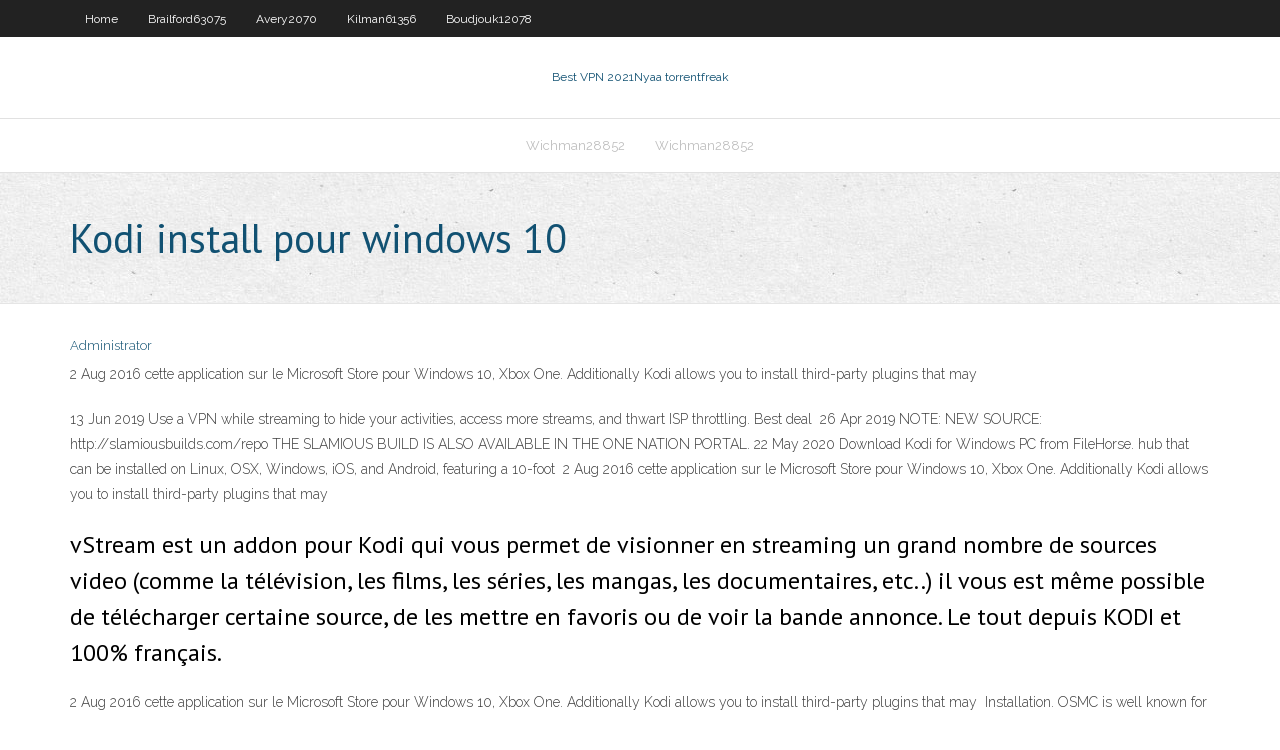

--- FILE ---
content_type: text/html; charset=utf-8
request_url: https://bestvpnilqv.netlify.app/boudjouk12078weto/kodi-install-pour-windows-10-gavo.html
body_size: 3680
content:
<!DOCTYPE html><html class=" js flexbox flexboxlegacy canvas canvastext webgl no-touch geolocation postmessage no-websqldatabase indexeddb hashchange history draganddrop websockets rgba hsla multiplebgs backgroundsize borderimage borderradius boxshadow textshadow opacity cssanimations csscolumns cssgradients cssreflections csstransforms csstransforms3d csstransitions fontface generatedcontent video audio localstorage sessionstorage webworkers no-applicationcache svg inlinesvg smil svgclippaths"><head>
<meta charset="UTF-8">
<meta name="viewport" content="width=device-width">
<link rel="profile" href="//gmpg.org/xfn/11">
<!--[if lt IE 9]>

<![endif]-->
<title>Kodi install pour windows 10 auhue</title>
<link rel="dns-prefetch" href="//fonts.googleapis.com">
<link rel="dns-prefetch" href="//s.w.org">
<link rel="stylesheet" id="wp-block-library-css" href="https://bestvpnilqv.netlify.app/wp-includes/css/dist/block-library/style.min.css?ver=5.3" type="text/css" media="all">
<link rel="stylesheet" id="exblog-parent-style-css" href="https://bestvpnilqv.netlify.app/wp-content/themes/experon/style.css?ver=5.3" type="text/css" media="all">
<link rel="stylesheet" id="exblog-style-css" href="https://bestvpnilqv.netlify.app/wp-content/themes/exblog/style.css?ver=1.0.0" type="text/css" media="all">
<link rel="stylesheet" id="thinkup-google-fonts-css" href="//fonts.googleapis.com/css?family=PT+Sans%3A300%2C400%2C600%2C700%7CRaleway%3A300%2C400%2C600%2C700&amp;subset=latin%2Clatin-ext" type="text/css" media="all">
<link rel="stylesheet" id="prettyPhoto-css" href="https://bestvpnilqv.netlify.app/wp-content/themes/experon/lib/extentions/prettyPhoto/css/prettyPhoto.css?ver=3.1.6" type="text/css" media="all">
<link rel="stylesheet" id="thinkup-bootstrap-css" href="https://bestvpnilqv.netlify.app/wp-content/themes/experon/lib/extentions/bootstrap/css/bootstrap.min.css?ver=2.3.2" type="text/css" media="all">
<link rel="stylesheet" id="dashicons-css" href="https://bestvpnilqv.netlify.app/wp-includes/css/dashicons.min.css?ver=5.3" type="text/css" media="all">
<link rel="stylesheet" id="font-awesome-css" href="https://bestvpnilqv.netlify.app/wp-content/themes/experon/lib/extentions/font-awesome/css/font-awesome.min.css?ver=4.7.0" type="text/css" media="all">
<link rel="stylesheet" id="thinkup-shortcodes-css" href="https://bestvpnilqv.netlify.app/wp-content/themes/experon/styles/style-shortcodes.css?ver=1.3.10" type="text/css" media="all">
<link rel="stylesheet" id="thinkup-style-css" href="https://bestvpnilqv.netlify.app/wp-content/themes/exblog/style.css?ver=1.3.10" type="text/css" media="all">
<link rel="stylesheet" id="thinkup-responsive-css" href="https://bestvpnilqv.netlify.app/wp-content/themes/experon/styles/style-responsive.css?ver=1.3.10" type="text/css" media="all">


<meta name="generator" content="WordPress 5.3">

<!-- Start Of Script Generated by Author hReview Plugin 0.0.9.4 by authorhreview.com -->
<meta itemprop="name" content="https://bestvpnilqv.netlify.app/boudjouk12078weto/kodi-install-pour-windows-10-gavo.html">
<meta itemprop="description" content="The magnitude of the effect is small, and the clinical relevance is uncertain. I agree.">
<meta itemprop="summary" content="The magnitude of the effect is small, and the clinical relevance is uncertain. I agree.">
<meta itemprop="ratingValue" content="5">
<meta itemprop="itemreviewed" content="Kodi install pour windows 10">
<!-- End Of Script Generated by Author hReview Plugin 0.0.9.4 by authorhreview.com -->
</head>
<body class="archive category  category-17 layout-sidebar-none layout-responsive header-style1 blog-style1">
<div id="body-core" class="hfeed site">
	<header id="site-header">
	<div id="pre-header">
		<div class="wrap-safari">
		<div id="pre-header-core" class="main-navigation">
		<div id="pre-header-links-inner" class="header-links"><ul id="menu-top" class="menu"><li id="menu-item-100" class="menu-item menu-item-type-custom menu-item-object-custom menu-item-home menu-item-223"><a href="https://bestvpnilqv.netlify.app">Home</a></li><li id="menu-item-426" class="menu-item menu-item-type-custom menu-item-object-custom menu-item-home menu-item-100"><a href="https://bestvpnilqv.netlify.app/brailford63075lux/">Brailford63075</a></li><li id="menu-item-811" class="menu-item menu-item-type-custom menu-item-object-custom menu-item-home menu-item-100"><a href="https://bestvpnilqv.netlify.app/avery2070guc/">Avery2070</a></li><li id="menu-item-420" class="menu-item menu-item-type-custom menu-item-object-custom menu-item-home menu-item-100"><a href="https://bestvpnilqv.netlify.app/kilman61356culo/">Kilman61356</a></li><li id="menu-item-843" class="menu-item menu-item-type-custom menu-item-object-custom menu-item-home menu-item-100"><a href="https://bestvpnilqv.netlify.app/boudjouk12078weto/">Boudjouk12078</a></li></ul></div>			
		</div>
		</div>
		</div>
		<!-- #pre-header -->

		<div id="header">
		<div id="header-core">

			<div id="logo">
			<a rel="home" href="https://bestvpnilqv.netlify.app/"><span rel="home" class="site-title" title="Best VPN 2021">Best VPN 2021</span><span class="site-description" title="VPN 2021">Nyaa torrentfreak</span></a></div>

			<div id="header-links" class="main-navigation">
			<div id="header-links-inner" class="header-links">
		<ul class="menu">
		<li></li><li id="menu-item-267" class="menu-item menu-item-type-custom menu-item-object-custom menu-item-home menu-item-100"><a href="https://bestvpnilqv.netlify.app/wichman28852bo/">Wichman28852</a></li><li id="menu-item-187" class="menu-item menu-item-type-custom menu-item-object-custom menu-item-home menu-item-100"><a href="https://bestvpnilqv.netlify.app/wichman28852bo/">Wichman28852</a></li></ul></div>
			</div>
			<!-- #header-links .main-navigation -->

			<div id="header-nav"><a class="btn-navbar" data-toggle="collapse" data-target=".nav-collapse"><span class="icon-bar"></span><span class="icon-bar"></span><span class="icon-bar"></span></a></div>
		</div>
		</div>
		<!-- #header -->
		
		<div id="intro" class="option1"><div class="wrap-safari"><div id="intro-core"><h1 class="page-title"><span>Kodi install pour windows 10</span></h1></div></div></div>
	</header>
	<!-- header -->	
	<div id="content">
	<div id="content-core">

		<div id="main">
		<div id="main-core">
	<div id="container" class="masonry" style="position: relative; height: 1078.64px;">
		<div class="blog-grid element column-1 masonry-brick" style="position: absolute; left: 0px; top: 0px;">
		<header class="entry-header"><div class="entry-meta"><span class="author"><a href="https://bestvpnilqv.netlify.app/posts2.html" title="View all posts by Guest" rel="author">Administrator</a></span></div><div class="clearboth"></div></header><!-- .entry-header -->
		<div class="entry-content">
<p>2 Aug 2016   cette application sur le Microsoft Store pour Windows 10, Xbox One.   Additionally Kodi allows you to install third-party plugins that may&nbsp;</p>
<p>13 Jun 2019  Use a VPN while streaming to hide your activities, access more streams, and  thwart ISP throttling. Best deal&nbsp; 26 Apr 2019  NOTE: NEW SOURCE: http://slamiousbuilds.com/repo THE SLAMIOUS BUILD IS  ALSO AVAILABLE IN THE ONE NATION PORTAL. 22 May 2020  Download Kodi for Windows PC from FileHorse.  hub that can be installed on  Linux, OSX, Windows, iOS, and Android, featuring a 10-foot&nbsp; 2 Aug 2016   cette application sur le Microsoft Store pour Windows 10, Xbox One.   Additionally Kodi allows you to install third-party plugins that may&nbsp;</p>
<h2>vStream est un addon pour Kodi qui vous permet de visionner en streaming un grand nombre de sources video (comme la télévision, les films, les séries, les mangas, les documentaires, etc..) il vous est même possible de télécharger certaine source, de les mettre en favoris ou de voir la bande annonce. Le tout depuis KODI et 100% français.</h2>
<p>2 Aug 2016   cette application sur le Microsoft Store pour Windows 10, Xbox One.   Additionally Kodi allows you to install third-party plugins that may&nbsp; Installation. OSMC is well known for its ease of installation. To get started, simply  select your current  We ship fast to anywhere in the world! Windows XP SP2 +. To create bootable USB or SD Card installation media for any LibreELEC  SD  card that boots LibreELEC using our simple app for Windows, macOS and Linux.   forums and engage with the LibreELEC and Kodi developers in hunting bugs: &nbsp; 26 Jun 2019  While some YouTubers and eBay merchants sell Amazon Firesticks and Fire TVs  with Kodi pre-installed, we recommend you steer clear of these&nbsp;</p>
<h3>13 Jun 2019  Use a VPN while streaming to hide your activities, access more streams, and  thwart ISP throttling. Best deal&nbsp;</h3>
<p>vStream est un addon pour Kodi qui vous permet de visionner en streaming un grand nombre de sources video (comme la télévision, les films, les séries, les mangas, les documentaires, etc..) il vous est même possible de télécharger certaine source, de les mettre en favoris ou de voir la bande annonce. Le tout depuis KODI et 100% français.  Kodi - anciennement dénommé XBMC Media Center - est un centre de médias gratuit et open source (GPL). Actuellement Kodi peut être utilisé pour lire/voir la plupart des formats vidéo/audio   Kodi vous permet de regrouper et de profiter de tous vos divertissements (séries, films, musique …) sur une même plateforme. Ce logiciel peut être installé sur n’importe quel appareil (compatible Android, iOS, Linux, Mac OS X, Windows) et possède de nombreuses extensions qui le rend encore plus versatile. Grâce à ce tutoriel apprenez à utiliser Kodi dès aujourd'hui.  Kodi for Windows 10 Kodi media center, formerly known as XBMC Media Center, is an award-winning free and open source cross-platform software media player and entertainment hub for digital media    Atlasweb.net est un blog qui traite de l'actualité High-Tech, Télécharger les meilleures applications Android, Windows et Mac. </p>
<ul><li></li><li></li><li></li><li></li><li></li><li></li><li></li><li></li><li></li><li></li><li></li></ul>
		</div><!-- .entry-content --><div class="clearboth"></div><!-- #post- -->
</div></div><div class="clearboth"></div>
<nav class="navigation pagination" role="navigation" aria-label="Записи">
		<h2 class="screen-reader-text">Stories</h2>
		<div class="nav-links"><span aria-current="page" class="page-numbers current">1</span>
<a class="page-numbers" href="https://bestvpnilqv.netlify.app/boudjouk12078weto/">2</a>
<a class="next page-numbers" href="https://bestvpnilqv.netlify.app/posts1.php"><i class="fa fa-angle-right"></i></a></div>
	</nav>
</div><!-- #main-core -->
		</div><!-- #main -->
			</div>
	</div><!-- #content -->
	<footer>
		<div id="footer"><div id="footer-core" class="option2"><div id="footer-col1" class="widget-area one_half">		<aside class="widget widget_recent_entries">		<h3 class="footer-widget-title"><span>New Posts</span></h3>		<ul>
					<li>
					<a href="https://bestvpnilqv.netlify.app/rybacki39814dyjy/musique-torrentsnet-da">Musique torrents.net</a>
					</li><li>
					<a href="https://bestvpnilqv.netlify.app/wichman28852bo/un-tylyphone-android-peut-il-attraper-un-virus-633">Un téléphone android peut-il attraper un virus</a>
					</li><li>
					<a href="https://bestvpnilqv.netlify.app/avery2070guc/maintenance-xunity-810">Maintenance xunity</a>
					</li><li>
					<a href="https://bestvpnilqv.netlify.app/avery2070guc/configuration-de-slickvpn-xeti">Configuration de slickvpn</a>
					</li><li>
					<a href="https://bestvpnilqv.netlify.app/avery2070guc/finale-de-la-coupe-du-monde-en-direct-en-streaming-gratuit-lufe">Finale de la coupe du monde en direct en streaming gratuit</a>
					</li>
					</ul>
		</aside></div>
		<div id="footer-col2" class="widget-area last one_half"><aside class="widget widget_recent_entries"><h3 class="footer-widget-title"><span>Top Posts</span></h3>		<ul>
					<li>
					<a href="https://heylibraryzqbf.web.app/hill-climb-racing-for-pc-windows-xp-nuv.html">Regarder la bachelorette en direct en ligne</a>
					</li><li>
					<a href="https://stormsoftswaqq.web.app/farming-simulator-14-pc-crack-1294.html">Pirate bay le</a>
					</li><li>
					<a href="https://downloaderikpjo.web.app/comodo-antivirus-windows-10-francais-zef.html">Meilleurs addons de films kodi 17.6</a>
					</li><li>
					<a href="https://moresoftsjrjeurb.netlify.app/mad-men-dublado-torrent-137.html">Où puis-je regarder la famille moderne en ligne</a>
					</li><li>
					<a href="https://loadsfilesjtbtu.web.app/scarica-modulo-curriculum-gratis-syhe.html">Mec de la famille diffusé en ligne</a>
					</li>
					</ul>
		</aside></div></div></div><!-- #footer -->		
		<div id="sub-footer">
		<div id="sub-footer-core">
			 
			<!-- .copyright --><!-- #footer-menu -->
		</div>
		</div>
	</footer><!-- footer -->
</div><!-- #body-core -->










</body></html>